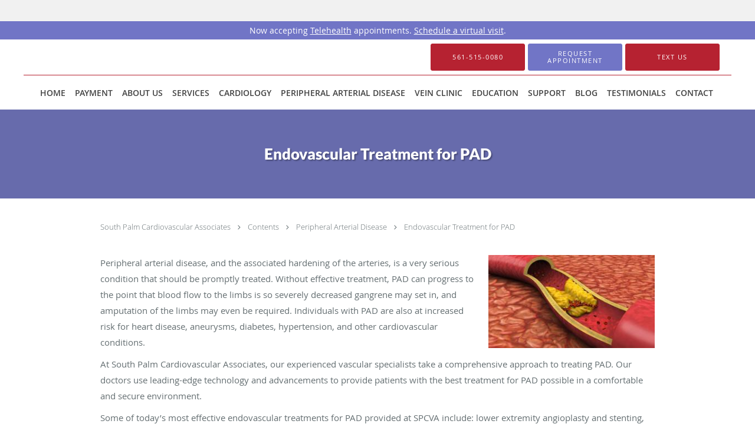

--- FILE ---
content_type: text/html; charset=UTF-8
request_url: https://www.southpalmcardiovascular.com/contents/peripheral-arterial-disease/endovascular-treatment-for-pad
body_size: 21505
content:
<!DOCTYPE html>
<!--[if IE 9 ]><html class="ie9" lang="en"> <![endif]-->
<!--[if (gt IE 9)|!(IE)]><!--> <html class="" lang="en"> <!--<![endif]-->
  <head>
    <meta charset="utf-8">
    <meta name="viewport" content="width=device-width, initial-scale=1.0">

    
    
        <meta name="google-site-verification" content="LU04n6ZoGoFyu2fUK5wPMfJ4AJFumHs2ZpbEvAdEG5A" />
    
    
      <meta property="og:url"
        content="https://www.southpalmcardiovascular.com/contents/peripheral-arterial-disease/endovascular-treatment-for-pad"/>
  <meta property="og:title" content="Endovascular Treatment For PAD"/>

            <link rel="canonical" href="https://www.southpalmcardiovascular.com/contents/peripheral-arterial-disease/endovascular-treatment-for-pad" />
    
    <link rel="shortcut icon" href="https://sa1s3optim.patientpop.com/assets/images/patientpop/favicon.ico" type="image/x-icon">
    <link rel="icon" href="https://sa1s3optim.patientpop.com/assets/images/patientpop/favicon.ico" type="image/x-icon">

    <title>Endovascular Treatment for PAD - Boynton Beach, FL: South Palm Cardiovascular Associates</title>
    <meta name="description" content="Trusted Cardiology serving Boynton Beach, FL. Contact us at 561-515-0080 or visit us at 2300 South Congress Ave, Suite 105, Boynton Beach, FL 33426: South Palm Cardiovascular Associates" />

      <link rel="stylesheet" href=https://www.southpalmcardiovascular.com/css/practice.atomic.application.css>

          <style>
.primary-fg{
  color:#7175C6 !important;
}
.primary-bg{
  background:#7175C6 !important;
}
.flex-active{
  background:#000 !important;
}
.primary-border{
  border-color:#7175C6 !important;
}
.secondary-fg{
  color:#B62231 !important;
}
.secondary-bg{
  background:#B62231 !important;
}
.secondary-border{
  border-color:#B62231 !important;
}

section.providers-landing .provider-list-filters .chck-input + label:before,
#book-online .left ul li input[type="radio"]:checked + label:before{
  background-color: #7175C6 !important;
}
section.testimonials-reviews .paginator ul li a{
  color:#1ca8dd;
}
section.testimonials-reviews .paginator ul li.active span{
  background:#1ca8dd;
  color:#fff;
}
.slider-frame ol li.active input,
section.blog-hero .row .slider-frame ol li.active input{
  background:#656F72;
}
  /* latin-ext */
  @font-face {
  font-family: 'Lato Black';
  font-display: swap;
  font-style: normal;
  font-weight: 900;
  src: local('Lato Black'), local('Lato-Black'), url(https://fonts.gstatic.com/s/lato/v13/t85RP2zhSdDjt5PhsT_SnlKPGs1ZzpMvnHX-7fPOuAc.woff2) format('woff2');
  unicode-range: U+0100-024F, U+1E00-1EFF, U+20A0-20AB, U+20AD-20CF, U+2C60-2C7F, U+A720-A7FF;
  }
  /* latin */
  @font-face {
  font-family: 'Lato Black';
  font-display: swap;
  font-style: normal;
  font-weight: 900;
  src: local('Lato Black'), local('Lato-Black'), url(https://fonts.gstatic.com/s/lato/v13/lEjOv129Q3iN1tuqWOeRBgLUuEpTyoUstqEm5AMlJo4.woff2) format('woff2');
  unicode-range: U+0000-00FF, U+0131, U+0152-0153, U+02C6, U+02DA, U+02DC, U+2000-206F, U+2074, U+20AC, U+2212, U+2215;
  }
.primary-font{
font-family: 'Lato Black', sans-serif !important;
}

  /* latin-ext */
  @font-face {
  font-family: 'Lato Light';
  font-display: swap;
  font-style: normal;
  font-weight: 300;
  src: local('Lato Light'), local('Lato-Light'), url(https://fonts.gstatic.com/s/lato/v13/IY9HZVvI1cMoAHxvl0w9LVKPGs1ZzpMvnHX-7fPOuAc.woff2) format('woff2');
  unicode-range: U+0100-024F, U+1E00-1EFF, U+20A0-20AB, U+20AD-20CF, U+2C60-2C7F, U+A720-A7FF;
  }
  /* latin */
  @font-face {
  font-family: 'Lato Light';
  font-display: swap;
  font-style: normal;
  font-weight: 300;
  src: local('Lato Light'), local('Lato-Light'), url(https://fonts.gstatic.com/s/lato/v13/22JRxvfANxSmnAhzbFH8PgLUuEpTyoUstqEm5AMlJo4.woff2) format('woff2');
  unicode-range: U+0000-00FF, U+0131, U+0152-0153, U+02C6, U+02DA, U+02DC, U+2000-206F, U+2074, U+20AC, U+2212, U+2215;
  }
.secondary-font{
font-family: 'Lato Light', sans-serif !important;
}

  body {
  margin-top: 0;
}
  @media (min-width: 70em){
    .header-1 .dropdownContain{
      background-color: transparent !important;
    }
    .header.header.header-1 nav.nav1 ul li.drop .dropdownContain .dropOut ul li.sideNav,
    .header.header.header-1 nav.nav1 ul li.drop .dropdownContain .dropOut ul li.sideNav .sideNavContain .sideOut ul li{
      background: rgba(113, 117, 198, 1) !important;
    }
    header.header.header-1 nav.nav1 > ul > li:hover:after {
      background-color: #424242;
    }
  }

#book-online .right #calendar-block ul li ol li div.slots a{
  background: #7175C6;
}
#book-online .right #calendar-block ul li ol li div.slots a:hover,
#book-online .right #calendar-block ul li ol li div.slots a.checked{
  background: #7175C6;
  opacity:0.75;
}
#book-online .right #calendar-block ul li ol li.scroller{
  background: #B62231;
}
#book-online .right #calendar-block ul li ol li.scroller:hover{
  background: #B62231;
  opacity:0.75;
}

.a-bordercolor3 {
  
      border-color: #FFFFFF !important;
   
}
.a-height150px {
  
    
    height: 150px !important;
   
}
.a-borderradius10pct {
  
    
    border-radius: 10% !important;
   
}
.a-borderwidth1px {
  
    
    border-width: 1px !important;
   
}
.a-backgroundcolor3 {
  
      background-color: #FFFFFF !important;
   
}
.a-opacity1 {
  
    
    opacity: 1 !important;
   
}
.a-margin10px {
  
    
    margin: 10px !important;
   
}
.a-opacity2 {
  
    
    opacity: .2 !important;
   
}
.a-backgroundcolor2 {
  
      background-color: #424242 !important;
   
}
.a-width50pct {
  
    
    width: 50% !important;
   
}
.a-left0pct {
  
    
    left: 0% !important;
   
}
.a-marginleft0pct {
  
    
    margin-left: 0% !important;
   
}
.a-paddingtop5pct {
  
    
    padding-top: 5% !important;
   
}
.a-paddingright5pct {
  
    
    padding-right: 5% !important;
   
}
.a-paddingbottom5pct {
  
    
    padding-bottom: 5% !important;
   
}
.a-paddingleft5pct {
  
    
    padding-left: 5% !important;
   
}
.a-color3 {
  
      color: #FFFFFF !important;
   
}
.a-textaligncenter {
  
    
    text-align: center !important;
   
}
.a-fontsize37px {
  
    
    font-size: 37px !important;
   
}
.a-letterspacing0px {
  
    
    letter-spacing: 0px !important;
   
}
.a-texttransformnone {
  
    
    text-transform: none !important;
   
}
.a-textshadownone {
  
    
    text-shadow: none !important;
   
}
.a-fontsize21px {
  
    
    font-size: 21px !important;
   
}
.a-lineheight110pct {
  
    
    line-height: 110% !important;
   
}
.a-backgroundcolor1 {
  
      background-color: #B62231 !important;
   
}
.a-bordercolor1 {
  
      border-color: #B62231 !important;
   
}
.a-borderradius3px {
  
    
    border-radius: 3px !important;
   
}
.a-width164px {
  
    
    width: 164px !important;
   
}
.a-height46px {
  
    
    height: 46px !important;
   
}
.a-fontsize12px {
  
    
    font-size: 12px !important;
   
}
.a-margin4px {
  
    
    margin: 4px !important;
   
}
.a-texttransformuppercase {
  
    
    text-transform: uppercase !important;
   
}
.a-backgroundcolor0 {
  
      background-color: #7175C6 !important;
   
}
.a-bordercolor0 {
  
      border-color: #7175C6 !important;
   
}
.a-bordertopwidth0px {
  
    
    border-top-width: 0px !important;
   
}
.a-borderbottomwidth0px {
  
    
    border-bottom-width: 0px !important;
   
}
.a-borderradius0px {
  
    
    border-radius: 0px !important;
   
}
.a-maxwidth940px {
  
    
    max-width: 940px !important;
   
}
.a-paddingtop60px {
  
    
    padding-top: 60px !important;
   
}
.a-paddingbottom60px {
  
    
    padding-bottom: 60px !important;
   
}
.a-fontsize26px {
  
    
    font-size: 26px !important;
   
}
.a-fontsize22px {
  
    
    font-size: 22px !important;
   
}
.a-maxwidth1120 {
  
    
    max-width: 1120 !important;
   
}
.a-height56 {
  
    
    height: 56 !important;
   
}
.a-marginleft10 {
  
    
    margin-left: 10 !important;
   
}
.a-margintopmarginbottom10 {
  
      margin-top: 10 !important;
    margin-bottom: 10 !important;
   
}
.a-color2 {
  
      color: #424242 !important;
   
}
.a-maxwidth1120px {
  
    
    max-width: 1120px !important;
   
}
.a-height56px {
  
    
    height: 56px !important;
   
}
.a-marginleft10px {
  
    
    margin-left: 10px !important;
   
}
.a-margintopmarginbottom10px {
  
      margin-top: 10px !important;
    margin-bottom: 10px !important;
   
}
.a-color0 {
  
      color: #7175C6 !important;
   
}
.a-fontsize30px {
  
    
    font-size: 30px !important;
   
}
.a-backgroundcolor4 {
  
      background-color: transparent !important;
   
}
.a-borderwidth3px {
  
    
    border-width: 3px !important;
   
}
.a-height25px {
  
    
    height: 25px !important;
   
}
.a-marginright18px {
  
    
    margin-right: 18px !important;
   
}
.a-width25px {
  
    
    width: 25px !important;
   
}
.a-minheight80vh {
  
    
    min-height: 80vh !important;
   
}
.a-opacity03 {
  
    
    opacity: 0.3 !important;
   
}
.a-width100pct {
  
    
    width: 100% !important;
   
}
.a-fontsize70px {
  
    
    font-size: 70px !important;
   
}
.a-fontsize35px {
  
    
    font-size: 35px !important;
   
}
.a-textalignleft {
  
    
    text-align: left !important;
   
}
.a-paddingright38pct {
  
    
    padding-right: 38% !important;
   
}
.a-paddingtop8pct {
  
    
    padding-top: 8% !important;
   
}
.a-textshadow2px2px2pxrgba00003 {
  
    
    text-shadow: 2px 2px 2px rgba(0, 0, 0, 0.3) !important;
   
}
.a-fontsize20px {
  
    
    font-size: 20px !important;
   
}
.a-height59px {
  
    
    height: 59px !important;
   
}
.a-width180px {
  
    
    width: 180px !important;
   
}
.a-fontsize23px {
  
    
    font-size: 23px !important;
   
}
.a-height60px {
  
    
    height: 60px !important;
   
}
.a-fontsize16px {
  
    
    font-size: 16px !important;
   
}

  section.meet {
    background-color: #ffffff !important;
}

Section.services.pinstripe {
background-image: url(https://sa1s3optim.patientpop.com/assets/docs/194806.jpg) !important;
background-repeat: no-repeat;
background-size: cover !important;
  background-attachment: fixed!important;
  background-position: center!important;
  background-size: cover!important;
}


section.services .service-block.with-thumbs ul li a {
    background: rgba(113,117,198,0.8);  
}


.provider-blocks .provider-block {
    background-color: #B62231 !important;
}

.provider-blocks .provider-block .provider-info label {
    color: #fff !important;
}


.provider-blocks .provider-block .provider-info h4 {
    text-transform: uppercase;
    font-weight: 700 !important;
    font-size: 24px !important;
    color: #fff !important;
}


footer {
 Background-color: #2b2c2f !important;
}

.a-maxwidth1120px {
    max-width: 1200px !important;
}

.a-fontsize70px {
    font-size: 40px !important;
}

.a-fontsize35px {
    font-size: 25px !important;
}

.web-to-text-iframe {
  background: transparent;
  border: none;
  bottom: 0;
  height: 0;
  position: fixed;
  right: 0;
  width: 0;
  /* To not to overlap modals */
  z-index: 1039;
}
.skip-main-content {
  position: absolute;
  width: 1px;
  height: 1px;
  margin: -1px;
  padding: 0;
  overflow: hidden;
  clip: rect(0, 0, 0, 0);
  white-space: nowrap;
  border: 0;
}
.skip-main-content:focus { 
  position: inherit;
  width: auto;
  height: auto;
  margin: 0;
  overflow: visible;
  clip: auto;
  white-space: normal;
  padding: 6px;
  font-size: 13px !important;
}
</style>
    
      <link href="https://www.southpalmcardiovascular.com/css/practice.contents.application.css?v=633" rel="stylesheet" type="text/css">

    <style>
        
    </style>
    <!--[if lt IE 9]>
      <script src="https://oss.maxcdn.com/libs/html5shiv/3.7.0/html5shiv.js"></script>
      <script src="https://oss.maxcdn.com/libs/respond.js/1.4.2/respond.min.js"></script>
      <script type="text/javascript" src="https://sa1co.patientpop.com/assets/old-browser-warning.js"></script>
    <![endif]-->
  </head>
    <body class="ATOMIC eyebrow">
              

    
                <section class="eyebrow language-bar">
  <div class="inner">
    <div id="google_translate_element">
      <script type="text/javascript">
        function googleTranslateElementInit() {
          new google.translate.TranslateElement({pageLanguage: 'en', includedLanguages: 'en,es'}, 'google_translate_element');
        }
        var googleTranslateScript = document.createElement('script');
        googleTranslateScript.type = 'text/javascript';
        googleTranslateScript.async = true;
        googleTranslateScript.defer = true;
        googleTranslateScript.src = '//translate.google.com/translate_a/element.js?cb=googleTranslateElementInit';
        ( document.getElementsByTagName('head')[0] || document.getElementsByTagName('body')[0] ).appendChild(googleTranslateScript);
      </script>
    </div>
  </div>
</section>
                <section class="eyebrow-two a-color3 a-backgroundcolor0">
  <div class="inner">
    Now accepting <a href="/telehealth">Telehealth</a> appointments. <a href="/schedule">Schedule a virtual visit</a>.
  </div>
</section>
                <header class="header header-1   sticky ">
  <a class="skip-main-content" href="#main-content">Skip to main content</a>
  <div class="wrap a-backgroundcolor3">
    <div class="nav-header a-maxwidth1120px">

      <div class="cta fill-3">
                                          <a href="tel:5615150080" class="header-cta cta-call-us a-backgroundcolor1 a-color3 a-bordercolor1">
              <span class="mm-phone-number">561-515-0080</span>
            </a>
                  
                  <a href="javascript:void(0);" role="button" tabindex="0" class="header-cta cta-book-online ppop_bookonline_action a-backgroundcolor0 a-color3 a-bordercolor0" data-practiceid="21468"  data-locationid="26731" ><span>Request Appointment</span></a>
        
                  <a href="sms:5616319535" class="header-custom-cta a-backgroundcolor1 a-color3 a-bordercolor1" ><span>Text Us</span></a>
              </div>

      <div class="brand">
                  <a href="/" class="logo" aria-label="Link to home page">
                      </a>
        
        <button class="nav-toggle" data-target="nav-list" aria-label="Expand navigation menu"  aria-expanded="false">
          <span class="a-backgroundcolor2"></span>
          <span class="a-backgroundcolor2"></span>
          <span class="a-backgroundcolor2"></span>
        </button>

      </div>

    </div>

  </div>

  <nav class="nav1 a-backgroundcolor3 toggle-menu" style="display: none;">
    <ul class="nav-list nav-hb a-bordercolor1 a-maxwidth1120px">
      <li class="a-backgroundcolor3">
        <a id="home" href="/" class="clickable" target="_self">
          <span class=" a-color2">Home</span>
        </a>
      </li>
                  <li class="a-backgroundcolor3">
        <a id="payment" href="https://mycw103.ecwcloud.com/portal14005/jsp/100mp/login_otp.jsp" class="clickable" target="_blank">
          <span class=" a-color2">Payment</span>
        </a>
      </li>
                  <li class="drop">
        <a id="about" href="/about"  class="clickable" target="_self">
          <span class=" a-color2">About Us</span>
        </a>
        <i tabindex="0" aria-label="Collapse submenu" role="button" id="drop-minus-351352" class="fa fa-minus a-color2" data-partner="#drop-plus-351352" data-drop=".dropdownContain"></i>
        <i tabindex="0" aria-label="Expand submenu" role="button" id="drop-plus-351352" class="fa fa-plus active a-color2" data-partner="#drop-minus-351352" data-drop=".dropdownContain"></i>
        <div class="dropdownContain a-backgroundcolor0" style="display: none">
          <div class="dropOut">
            <ul>
                                                                              <li class="sideNav a-backgroundcolor0">
                    <a href="/provider" class=" child-link clickable" id="About Us_Providers" target="_self">
                      <span class=" a-color3">Providers</span>
                    </a>
                  </li>
                                                                                <li class="sideNav a-backgroundcolor0">
                    <a href="/contents/about/new-patient-forms" class=" child-link clickable" id="About Us_New Patient Forms " target="">
                      <span class=" a-color3">New Patient Forms </span>
                    </a>
                  </li>
                                                                                <li class="sideNav a-backgroundcolor0">
                    <a href="/contents/about/why-choose-us" class=" child-link clickable" id="About Us_Why Choose Us" target="">
                      <span class=" a-color3">Why Choose Us</span>
                    </a>
                  </li>
                                                                                <li class="sideNav a-backgroundcolor0">
                    <a href="/contents/about/insurance" class=" child-link clickable" id="About Us_Insurance" target="">
                      <span class=" a-color3">Insurance</span>
                    </a>
                  </li>
                                                                                <li class="sideNav a-backgroundcolor0">
                    <a href="/contents/about/patient-stories" class=" child-link clickable" id="About Us_Patient Stories" target="">
                      <span class=" a-color3">Patient Stories</span>
                    </a>
                  </li>
                                                                                <li class="sideNav a-backgroundcolor0">
                    <a href="/contents/about/our-team" class=" child-link clickable" id="About Us_Our Team" target="">
                      <span class=" a-color3">Our Team</span>
                    </a>
                  </li>
                                                        </ul>
          </div>
        </div>
      </li>
                  <li class="drop">
        <a id="services" href="/services"  class="clickable" target="_self">
          <span class=" a-color2">Services</span>
        </a>
        <i tabindex="0" aria-label="Collapse submenu" role="button" id="drop-minus-351351" class="fa fa-minus a-color2" data-partner="#drop-plus-351351" data-drop=".dropdownContain"></i>
        <i tabindex="0" aria-label="Expand submenu" role="button" id="drop-plus-351351" class="fa fa-plus active a-color2" data-partner="#drop-minus-351351" data-drop=".dropdownContain"></i>
        <div class="dropdownContain a-backgroundcolor0" style="display: none">
          <div class="dropOut">
            <ul>
                                                                              <li class="sideNav a-backgroundcolor0">
                    <a href="/services/high-cholesterol" class=" child-link clickable" id="Services_High Cholesterol " target="_self">
                      <span class=" a-color3">High Cholesterol </span>
                    </a>
                  </li>
                                                                                <li class="sideNav a-backgroundcolor0">
                    <a href="/services/shortness-of-breath" class=" child-link clickable" id="Services_Shortness of Breath" target="_self">
                      <span class=" a-color3">Shortness of Breath</span>
                    </a>
                  </li>
                                                                                <li class="sideNav a-backgroundcolor0">
                    <a href="/services/chest-pain" class=" child-link clickable" id="Services_Chest Pain" target="_self">
                      <span class=" a-color3">Chest Pain</span>
                    </a>
                  </li>
                                                                                <li class="sideNav a-backgroundcolor0">
                    <a href="/services/leg-swelling" class=" child-link clickable" id="Services_Leg Swelling" target="_self">
                      <span class=" a-color3">Leg Swelling</span>
                    </a>
                  </li>
                                                                                <li class="sideNav a-backgroundcolor0">
                    <a href="/services/heart-failure" class=" child-link clickable" id="Services_Heart Failure" target="_self">
                      <span class=" a-color3">Heart Failure</span>
                    </a>
                  </li>
                                                                                <li class="sideNav a-backgroundcolor0">
                    <a href="/services/coronary-artery-disease" class=" child-link clickable" id="Services_Coronary Artery Disease" target="_self">
                      <span class=" a-color3">Coronary Artery Disease</span>
                    </a>
                  </li>
                                                                                <li class="sideNav a-backgroundcolor0">
                    <a href="/services/heart-attack" class=" child-link clickable" id="Services_Heart Attack" target="_self">
                      <span class=" a-color3">Heart Attack</span>
                    </a>
                  </li>
                                                                                <li class="sideNav a-backgroundcolor0">
                    <a href="/services/stroke" class=" child-link clickable" id="Services_Stroke" target="_self">
                      <span class=" a-color3">Stroke</span>
                    </a>
                  </li>
                                                                                                                                                                                                                                                                                                                                                                                                                                                                                    <li class="sideNav a-backgroundcolor0">
                  <a href="https://www.southpalmcardiovascular.com/services" class="child-link clickable">
                    <span class=" a-color3">View More Services</span>
                  </a>
                </li>
                          </ul>
          </div>
        </div>
      </li>
                  <li class="drop">
        <a id="cardiology" href="/contents/cardiology"  class="clickable" target="">
          <span class=" a-color2">Cardiology</span>
        </a>
        <i tabindex="0" aria-label="Collapse submenu" role="button" id="drop-minus-354041" class="fa fa-minus a-color2" data-partner="#drop-plus-354041" data-drop=".dropdownContain"></i>
        <i tabindex="0" aria-label="Expand submenu" role="button" id="drop-plus-354041" class="fa fa-plus active a-color2" data-partner="#drop-minus-354041" data-drop=".dropdownContain"></i>
        <div class="dropdownContain a-backgroundcolor0" style="display: none">
          <div class="dropOut">
            <ul>
                                                                              <li class="sideNav a-backgroundcolor0">
                    <a href="javascript:void(0);" class="child-link " id="Cardiology_Invasive Cardiac Procedures" target="">
                      <span class=" a-color3">Invasive Cardiac Procedures</span>
                      <i class="fa fa-caret-right a-color3"></i>
                    </a>
                    <i id="side-minus-354041-354056" class="fa fa-minus a-color3" data-drop=".sideNavContain" data-partner="#side-plus-354041-354056"></i>
                    <i id="side-plus-354041-354056" class="fa fa-plus active a-color3" data-drop=".sideNavContain" data-partner="#side-minus-354041-354056"></i>
                    <div class="sideNavContain">
                      <div class="sideOut">
                        <ul>
                                                      <li class="a-backgroundcolor0">
                              <a href="/contents/cardiology/invasive-cardiac-procedures/diagnostic-cardiac-catheterization" class="clickable" id="Invasive Cardiac Procedures_Diagnostic Cardiac Catheterization" target="">
                                <span class=" a-color3">Diagnostic Cardiac Catheterization</span>
                              </a>
                            </li>
                                                      <li class="a-backgroundcolor0">
                              <a href="/contents/cardiology/invasive-cardiac-procedures/right-heart-catheterization" class="clickable" id="Invasive Cardiac Procedures_Right Heart Catheterization" target="">
                                <span class=" a-color3">Right Heart Catheterization</span>
                              </a>
                            </li>
                                                      <li class="a-backgroundcolor0">
                              <a href="/contents/cardiology/invasive-cardiac-procedures/vasodilator-studies-for-pulmonary-hypertension" class="clickable" id="Invasive Cardiac Procedures_Vasodilator studies for Pulmonary Hypertension" target="">
                                <span class=" a-color3">Vasodilator studies for Pulmonary Hypertension</span>
                              </a>
                            </li>
                                                      <li class="a-backgroundcolor0">
                              <a href="/contents/cardiology/invasive-cardiac-procedures/coronary-angiography" class="clickable" id="Invasive Cardiac Procedures_Coronary Angiography" target="">
                                <span class=" a-color3">Coronary Angiography</span>
                              </a>
                            </li>
                                                      <li class="a-backgroundcolor0">
                              <a href="/contents/cardiology/invasive-cardiac-procedures/coronary-stenting" class="clickable" id="Invasive Cardiac Procedures_Coronary Stenting" target="">
                                <span class=" a-color3">Coronary Stenting</span>
                              </a>
                            </li>
                                                      <li class="a-backgroundcolor0">
                              <a href="/contents/cardiology/invasive-cardiac-procedures/transradial-catheterization" class="clickable" id="Invasive Cardiac Procedures_Transradial Catheterization" target="">
                                <span class=" a-color3">Transradial Catheterization</span>
                              </a>
                            </li>
                                                      <li class="a-backgroundcolor0">
                              <a href="/contents/cardiology/invasive-cardiac-procedures/rotational-atherectomy" class="clickable" id="Invasive Cardiac Procedures_Rotational Atherectomy" target="">
                                <span class=" a-color3">Rotational Atherectomy</span>
                              </a>
                            </li>
                                                      <li class="a-backgroundcolor0">
                              <a href="/contents/cardiology/invasive-cardiac-procedures/transesophageal-echocardiography" class="clickable" id="Invasive Cardiac Procedures_TransEsophageal Echocardiography" target="">
                                <span class=" a-color3">TransEsophageal Echocardiography</span>
                              </a>
                            </li>
                                                      <li class="a-backgroundcolor0">
                              <a href="/contents/cardiology/invasive-cardiac-procedures/electrical-cardioversion" class="clickable" id="Invasive Cardiac Procedures_Electrical Cardioversion" target="">
                                <span class=" a-color3">Electrical Cardioversion</span>
                              </a>
                            </li>
                                                      <li class="a-backgroundcolor0">
                              <a href="/contents/cardiology/invasive-cardiac-procedures/pfo-closure" class="clickable" id="Invasive Cardiac Procedures_PFO Closure" target="">
                                <span class=" a-color3">PFO Closure</span>
                              </a>
                            </li>
                                                      <li class="a-backgroundcolor0">
                              <a href="/contents/cardiology/invasive-cardiac-procedures/mitral-valvuloplasty" class="clickable" id="Invasive Cardiac Procedures_Mitral Valvuloplasty" target="">
                                <span class=" a-color3">Mitral Valvuloplasty</span>
                              </a>
                            </li>
                                                      <li class="a-backgroundcolor0">
                              <a href="/contents/cardiology/invasive-cardiac-procedures/aortic-valvuloplasty" class="clickable" id="Invasive Cardiac Procedures_Aortic Valvuloplasty" target="">
                                <span class=" a-color3">Aortic Valvuloplasty</span>
                              </a>
                            </li>
                                                  </ul>
                      </div>
                    </div>
                  </li>
                                                                                <li class="sideNav a-backgroundcolor0">
                    <a href="javascript:void(0);" class="child-link " id="Cardiology_Non-invasive Testing" target="">
                      <span class=" a-color3">Non-invasive Testing</span>
                      <i class="fa fa-caret-right a-color3"></i>
                    </a>
                    <i id="side-minus-354041-354073" class="fa fa-minus a-color3" data-drop=".sideNavContain" data-partner="#side-plus-354041-354073"></i>
                    <i id="side-plus-354041-354073" class="fa fa-plus active a-color3" data-drop=".sideNavContain" data-partner="#side-minus-354041-354073"></i>
                    <div class="sideNavContain">
                      <div class="sideOut">
                        <ul>
                                                      <li class="a-backgroundcolor0">
                              <a href="/contents/cardiology/non-invasive-testing/initial-consultation-and-examination" class="clickable" id="Non-invasive Testing_Initial Consultation and Examination" target="">
                                <span class=" a-color3">Initial Consultation and Examination</span>
                              </a>
                            </li>
                                                      <li class="a-backgroundcolor0">
                              <a href="/contents/cardiology/non-invasive-testing/electrocardiogram-ecg-or-ekg" class="clickable" id="Non-invasive Testing_Electrocardiogram (ECG or EKG)" target="">
                                <span class=" a-color3">Electrocardiogram (ECG or EKG)</span>
                              </a>
                            </li>
                                                      <li class="a-backgroundcolor0">
                              <a href="/contents/cardiology/non-invasive-testing/echocardiogram" class="clickable" id="Non-invasive Testing_Echocardiogram" target="">
                                <span class=" a-color3">Echocardiogram</span>
                              </a>
                            </li>
                                                      <li class="a-backgroundcolor0">
                              <a href="/contents/cardiology/non-invasive-testing/holter-and-event-monitor" class="clickable" id="Non-invasive Testing_Holter and Event Monitor" target="">
                                <span class=" a-color3">Holter and Event Monitor</span>
                              </a>
                            </li>
                                                      <li class="a-backgroundcolor0">
                              <a href="/contents/cardiology/non-invasive-testing/exercise-stress-test" class="clickable" id="Non-invasive Testing_Exercise Stress Test" target="">
                                <span class=" a-color3">Exercise Stress Test</span>
                              </a>
                            </li>
                                                      <li class="a-backgroundcolor0">
                              <a href="/contents/cardiology/non-invasive-testing/nuclear-stress-test" class="clickable" id="Non-invasive Testing_Nuclear Stress Test" target="">
                                <span class=" a-color3">Nuclear Stress Test</span>
                              </a>
                            </li>
                                                      <li class="a-backgroundcolor0">
                              <a href="/contents/cardiology/non-invasive-testing/pacemaker-icd-clinic" class="clickable" id="Non-invasive Testing_Pacemaker / ICD Clinic" target="">
                                <span class=" a-color3">Pacemaker / ICD Clinic</span>
                              </a>
                            </li>
                                                      <li class="a-backgroundcolor0">
                              <a href="/contents/cardiology/non-invasive-testing/coumadin-pt-clinic" class="clickable" id="Non-invasive Testing_Coumadin / PT Clinic" target="">
                                <span class=" a-color3">Coumadin / PT Clinic</span>
                              </a>
                            </li>
                                                      <li class="a-backgroundcolor0">
                              <a href="/contents/cardiology/non-invasive-testing/tilt-table-testing" class="clickable" id="Non-invasive Testing_Tilt Table Testing" target="">
                                <span class=" a-color3">Tilt Table Testing</span>
                              </a>
                            </li>
                                                      <li class="a-backgroundcolor0">
                              <a href="/contents/cardiology/non-invasive-testing/advanced-lipid-testing-preventive-clinic" class="clickable" id="Non-invasive Testing_Advanced Lipid Testing / Preventive Clinic" target="">
                                <span class=" a-color3">Advanced Lipid Testing / Preventive Clinic</span>
                              </a>
                            </li>
                                                  </ul>
                      </div>
                    </div>
                  </li>
                                                        </ul>
          </div>
        </div>
      </li>
                  <li class="drop">
        <a id="peripheral-arterial-disease" href="/contents/peripheral-arterial-disease"  class="clickable" target="">
          <span class=" a-color2">Peripheral Arterial Disease</span>
        </a>
        <i tabindex="0" aria-label="Collapse submenu" role="button" id="drop-minus-354116" class="fa fa-minus a-color2" data-partner="#drop-plus-354116" data-drop=".dropdownContain"></i>
        <i tabindex="0" aria-label="Expand submenu" role="button" id="drop-plus-354116" class="fa fa-plus active a-color2" data-partner="#drop-minus-354116" data-drop=".dropdownContain"></i>
        <div class="dropdownContain a-backgroundcolor0" style="display: none">
          <div class="dropOut">
            <ul>
                                                                              <li class="sideNav a-backgroundcolor0">
                    <a href="/contents/peripheral-arterial-disease/non-invasive-vascular-testing" class="child-link clickable" id="Peripheral Arterial Disease_Non-Invasive Vascular Testing" target="">
                      <span class=" a-color3">Non-Invasive Vascular Testing</span>
                      <i class="fa fa-caret-right a-color3"></i>
                    </a>
                    <i id="side-minus-354116-354267" class="fa fa-minus a-color3" data-drop=".sideNavContain" data-partner="#side-plus-354116-354267"></i>
                    <i id="side-plus-354116-354267" class="fa fa-plus active a-color3" data-drop=".sideNavContain" data-partner="#side-minus-354116-354267"></i>
                    <div class="sideNavContain">
                      <div class="sideOut">
                        <ul>
                                                      <li class="a-backgroundcolor0">
                              <a href="/contents/peripheral-arterial-disease/non-invasive-vascular-testing/abi-assessment" class="clickable" id="Non-Invasive Vascular Testing_ABI Assessment" target="">
                                <span class=" a-color3">ABI Assessment</span>
                              </a>
                            </li>
                                                  </ul>
                      </div>
                    </div>
                  </li>
                                                                                <li class="sideNav a-backgroundcolor0">
                    <a href="/contents/peripheral-arterial-disease/lower-extremity-arterial-doppler" class=" child-link clickable" id="Peripheral Arterial Disease_Lower Extremity Arterial Doppler" target="">
                      <span class=" a-color3">Lower Extremity Arterial Doppler</span>
                    </a>
                  </li>
                                                                                <li class="sideNav a-backgroundcolor0">
                    <a href="/contents/peripheral-arterial-disease/carotid-doppler" class=" child-link clickable" id="Peripheral Arterial Disease_Carotid Doppler" target="">
                      <span class=" a-color3">Carotid Doppler</span>
                    </a>
                  </li>
                                                                                <li class="sideNav a-backgroundcolor0">
                    <a href="/contents/peripheral-arterial-disease/invasive-vascular-procedures" class="child-link clickable" id="Peripheral Arterial Disease_Invasive Vascular Procedures" target="">
                      <span class=" a-color3">Invasive Vascular Procedures</span>
                      <i class="fa fa-caret-right a-color3"></i>
                    </a>
                    <i id="side-minus-354116-354307" class="fa fa-minus a-color3" data-drop=".sideNavContain" data-partner="#side-plus-354116-354307"></i>
                    <i id="side-plus-354116-354307" class="fa fa-plus active a-color3" data-drop=".sideNavContain" data-partner="#side-minus-354116-354307"></i>
                    <div class="sideNavContain">
                      <div class="sideOut">
                        <ul>
                                                      <li class="a-backgroundcolor0">
                              <a href="/contents/peripheral-arterial-disease/invasive-vascular-procedures/peripheral-angiography" class="clickable" id="Invasive Vascular Procedures_Peripheral Angiography" target="">
                                <span class=" a-color3">Peripheral Angiography</span>
                              </a>
                            </li>
                                                  </ul>
                      </div>
                    </div>
                  </li>
                                                                                <li class="sideNav a-backgroundcolor0">
                    <a href="/contents/peripheral-arterial-disease/endovascular-treatment-for-pad" class="child-link clickable" id="Peripheral Arterial Disease_Endovascular Treatment for PAD" target="">
                      <span class=" a-color3">Endovascular Treatment for PAD</span>
                      <i class="fa fa-caret-right a-color3"></i>
                    </a>
                    <i id="side-minus-354116-354313" class="fa fa-minus a-color3" data-drop=".sideNavContain" data-partner="#side-plus-354116-354313"></i>
                    <i id="side-plus-354116-354313" class="fa fa-plus active a-color3" data-drop=".sideNavContain" data-partner="#side-minus-354116-354313"></i>
                    <div class="sideNavContain">
                      <div class="sideOut">
                        <ul>
                                                      <li class="a-backgroundcolor0">
                              <a href="/contents/peripheral-arterial-disease/endovascular-treatment-for-pad/lower-extremity-angioplasty-stenting" class="clickable" id="Endovascular Treatment for PAD_Lower extremity angioplasty & stenting" target="">
                                <span class=" a-color3">Lower extremity angioplasty & stenting</span>
                              </a>
                            </li>
                                                      <li class="a-backgroundcolor0">
                              <a href="/contents/peripheral-arterial-disease/endovascular-treatment-for-pad/atherectomy" class="clickable" id="Endovascular Treatment for PAD_Atherectomy" target="">
                                <span class=" a-color3">Atherectomy</span>
                              </a>
                            </li>
                                                      <li class="a-backgroundcolor0">
                              <a href="/contents/peripheral-arterial-disease/endovascular-treatment-for-pad/mesenteric-angioplasty-and-stenting" class="clickable" id="Endovascular Treatment for PAD_Mesenteric angioplasty and stenting" target="">
                                <span class=" a-color3">Mesenteric angioplasty and stenting</span>
                              </a>
                            </li>
                                                      <li class="a-backgroundcolor0">
                              <a href="/contents/peripheral-arterial-disease/endovascular-treatment-for-pad/carotid-angiography" class="clickable" id="Endovascular Treatment for PAD_Carotid Angiography" target="">
                                <span class=" a-color3">Carotid Angiography</span>
                              </a>
                            </li>
                                                      <li class="a-backgroundcolor0">
                              <a href="/contents/peripheral-arterial-disease/endovascular-treatment-for-pad/carotid-stenting" class="clickable" id="Endovascular Treatment for PAD_Carotid Stenting" target="">
                                <span class=" a-color3">Carotid Stenting</span>
                              </a>
                            </li>
                                                      <li class="a-backgroundcolor0">
                              <a href="/contents/peripheral-arterial-disease/endovascular-treatment-for-pad/endovascular-abdominal-aortic-aneurysm-repair" class="clickable" id="Endovascular Treatment for PAD_Endovascular Abdominal Aortic Aneurysm Repair" target="">
                                <span class=" a-color3">Endovascular Abdominal Aortic Aneurysm Repair</span>
                              </a>
                            </li>
                                                  </ul>
                      </div>
                    </div>
                  </li>
                                                        </ul>
          </div>
        </div>
      </li>
                  <li class="drop">
        <a id="vein-clinic" href="/contents/vein-clinic"  class="clickable" target="">
          <span class=" a-color2">Vein Clinic</span>
        </a>
        <i tabindex="0" aria-label="Collapse submenu" role="button" id="drop-minus-354416" class="fa fa-minus a-color2" data-partner="#drop-plus-354416" data-drop=".dropdownContain"></i>
        <i tabindex="0" aria-label="Expand submenu" role="button" id="drop-plus-354416" class="fa fa-plus active a-color2" data-partner="#drop-minus-354416" data-drop=".dropdownContain"></i>
        <div class="dropdownContain a-backgroundcolor0" style="display: none">
          <div class="dropOut">
            <ul>
                                                                              <li class="sideNav a-backgroundcolor0">
                    <a href="/contents/vein-clinic/office-consultations-exam" class=" child-link clickable" id="Vein Clinic_Office Consultations / Exam" target="">
                      <span class=" a-color3">Office Consultations / Exam</span>
                    </a>
                  </li>
                                                                                <li class="sideNav a-backgroundcolor0">
                    <a href="/contents/vein-clinic/vein-disease" class="child-link clickable" id="Vein Clinic_Vein Disease" target="">
                      <span class=" a-color3">Vein Disease</span>
                      <i class="fa fa-caret-right a-color3"></i>
                    </a>
                    <i id="side-minus-354416-354424" class="fa fa-minus a-color3" data-drop=".sideNavContain" data-partner="#side-plus-354416-354424"></i>
                    <i id="side-plus-354416-354424" class="fa fa-plus active a-color3" data-drop=".sideNavContain" data-partner="#side-minus-354416-354424"></i>
                    <div class="sideNavContain">
                      <div class="sideOut">
                        <ul>
                                                      <li class="a-backgroundcolor0">
                              <a href="/contents/vein-clinic/vein-disease/causes-symptoms" class="clickable" id="Vein Disease_Causes & Symptoms" target="">
                                <span class=" a-color3">Causes & Symptoms</span>
                              </a>
                            </li>
                                                      <li class="a-backgroundcolor0">
                              <a href="/contents/vein-clinic/vein-disease/risk-factor-consequences" class="clickable" id="Vein Disease_Risk Factor & Consequences" target="">
                                <span class=" a-color3">Risk Factor & Consequences</span>
                              </a>
                            </li>
                                                      <li class="a-backgroundcolor0">
                              <a href="/contents/vein-clinic/vein-disease/varicose-spider-veins" class="clickable" id="Vein Disease_Varicose & Spider Veins" target="">
                                <span class=" a-color3">Varicose & Spider Veins</span>
                              </a>
                            </li>
                                                      <li class="a-backgroundcolor0">
                              <a href="/contents/vein-clinic/vein-disease/deep-vein-thrombosis-dvt" class="clickable" id="Vein Disease_Deep Vein Thrombosis (DVT)" target="">
                                <span class=" a-color3">Deep Vein Thrombosis (DVT)</span>
                              </a>
                            </li>
                                                      <li class="a-backgroundcolor0">
                              <a href="/contents/vein-clinic/vein-disease/pulmonary-embolus" class="clickable" id="Vein Disease_Pulmonary Embolus" target="">
                                <span class=" a-color3">Pulmonary Embolus</span>
                              </a>
                            </li>
                                                  </ul>
                      </div>
                    </div>
                  </li>
                                                                                <li class="sideNav a-backgroundcolor0">
                    <a href="/contents/vein-clinic/venous-doppler-study" class=" child-link clickable" id="Vein Clinic_Venous Doppler Study" target="">
                      <span class=" a-color3">Venous Doppler Study</span>
                    </a>
                  </li>
                                                                                <li class="sideNav a-backgroundcolor0">
                    <a href="/contents/vein-clinic/conservative-treatment" class=" child-link clickable" id="Vein Clinic_Conservative Treatment" target="">
                      <span class=" a-color3">Conservative Treatment</span>
                    </a>
                  </li>
                                                                                <li class="sideNav a-backgroundcolor0">
                    <a href="/contents/vein-clinic/cosmetic-sclerotherapy" class="child-link clickable" id="Vein Clinic_Cosmetic Sclerotherapy" target="">
                      <span class=" a-color3">Cosmetic Sclerotherapy</span>
                      <i class="fa fa-caret-right a-color3"></i>
                    </a>
                    <i id="side-minus-354416-354439" class="fa fa-minus a-color3" data-drop=".sideNavContain" data-partner="#side-plus-354416-354439"></i>
                    <i id="side-plus-354416-354439" class="fa fa-plus active a-color3" data-drop=".sideNavContain" data-partner="#side-minus-354416-354439"></i>
                    <div class="sideNavContain">
                      <div class="sideOut">
                        <ul>
                                                      <li class="a-backgroundcolor0">
                              <a href="/contents/vein-clinic/cosmetic-sclerotherapy/veingogh" class="clickable" id="Cosmetic Sclerotherapy_VeinGogh" target="">
                                <span class=" a-color3">VeinGogh</span>
                              </a>
                            </li>
                                                      <li class="a-backgroundcolor0">
                              <a href="/contents/vein-clinic/cosmetic-sclerotherapy/chemical-sclerotherapy" class="clickable" id="Cosmetic Sclerotherapy_Chemical Sclerotherapy" target="">
                                <span class=" a-color3">Chemical Sclerotherapy</span>
                              </a>
                            </li>
                                                  </ul>
                      </div>
                    </div>
                  </li>
                                                                                <li class="sideNav a-backgroundcolor0">
                    <a href="/contents/vein-clinic/endovenous-treatment" class="child-link clickable" id="Vein Clinic_Endovenous Treatment" target="">
                      <span class=" a-color3">Endovenous Treatment</span>
                      <i class="fa fa-caret-right a-color3"></i>
                    </a>
                    <i id="side-minus-354416-354442" class="fa fa-minus a-color3" data-drop=".sideNavContain" data-partner="#side-plus-354416-354442"></i>
                    <i id="side-plus-354416-354442" class="fa fa-plus active a-color3" data-drop=".sideNavContain" data-partner="#side-minus-354416-354442"></i>
                    <div class="sideNavContain">
                      <div class="sideOut">
                        <ul>
                                                      <li class="a-backgroundcolor0">
                              <a href="/contents/vein-clinic/endovenous-treatment/ultrasound-guided-sclerotherapy" class="clickable" id="Endovenous Treatment_Ultrasound Guided Sclerotherapy" target="">
                                <span class=" a-color3">Ultrasound Guided Sclerotherapy</span>
                              </a>
                            </li>
                                                      <li class="a-backgroundcolor0">
                              <a href="/contents/vein-clinic/endovenous-treatment/vein-clinicendovenous-treatmentradiofrequency-ablation" class="clickable" id="Endovenous Treatment_Radiofrequency Ablation" target="">
                                <span class=" a-color3">Radiofrequency Ablation</span>
                              </a>
                            </li>
                                                      <li class="a-backgroundcolor0">
                              <a href="/contents/vein-clinic/endovenous-treatment/phlebectomy" class="clickable" id="Endovenous Treatment_Phlebectomy" target="">
                                <span class=" a-color3">Phlebectomy</span>
                              </a>
                            </li>
                                                      <li class="a-backgroundcolor0">
                              <a href="/contents/vein-clinic/endovenous-treatment/wound-care" class="clickable" id="Endovenous Treatment_Wound Care" target="">
                                <span class=" a-color3">Wound Care</span>
                              </a>
                            </li>
                                                  </ul>
                      </div>
                    </div>
                  </li>
                                                                                <li class="sideNav a-backgroundcolor0">
                    <a href="/contents/vein-clinic/ivc-filters" class=" child-link clickable" id="Vein Clinic_IVC Filters" target="">
                      <span class=" a-color3">IVC Filters</span>
                    </a>
                  </li>
                                                                                <li class="sideNav a-backgroundcolor0">
                    <a href="/contents/vein-clinic/catheter-assisted-thrombolysis-ekos" class=" child-link clickable" id="Vein Clinic_Catheter Assisted Thrombolysis (EKOS)" target="">
                      <span class=" a-color3">Catheter Assisted Thrombolysis (EKOS)</span>
                    </a>
                  </li>
                                                                                <li class="sideNav a-backgroundcolor0">
                    <a href="/contents/vein-clinic/before-after-gallery" class=" child-link clickable" id="Vein Clinic_Before & After Gallery" target="">
                      <span class=" a-color3">Before & After Gallery</span>
                    </a>
                  </li>
                                                        </ul>
          </div>
        </div>
      </li>
                  <li class="a-backgroundcolor3">
        <a id="education" href="/contents/education" class="clickable" target="">
          <span class=" a-color2">Education</span>
        </a>
      </li>
                  <li class="drop">
        <a id="support" href="/contents/support"  class="clickable" target="">
          <span class=" a-color2">Support</span>
        </a>
        <i tabindex="0" aria-label="Collapse submenu" role="button" id="drop-minus-354675" class="fa fa-minus a-color2" data-partner="#drop-plus-354675" data-drop=".dropdownContain"></i>
        <i tabindex="0" aria-label="Expand submenu" role="button" id="drop-plus-354675" class="fa fa-plus active a-color2" data-partner="#drop-minus-354675" data-drop=".dropdownContain"></i>
        <div class="dropdownContain a-backgroundcolor0" style="display: none">
          <div class="dropOut">
            <ul>
                                                                              <li class="sideNav a-backgroundcolor0">
                    <a href="/contents/support/forms" class=" child-link clickable" id="Support_Forms" target="">
                      <span class=" a-color3">Forms</span>
                    </a>
                  </li>
                                                        </ul>
          </div>
        </div>
      </li>
                  <li class="a-backgroundcolor3">
        <a id="blog" href="/blog" class="clickable" target="_self">
          <span class=" a-color2">Blog</span>
        </a>
      </li>
                  <li class="a-backgroundcolor3">
        <a id="testimonials" href="/testimonials" class="clickable" target="_self">
          <span class=" a-color2">Testimonials</span>
        </a>
      </li>
                  <li class="a-backgroundcolor3">
        <a id="contact" href="/contactus" class="clickable" target="_self">
          <span class=" a-color2">Contact</span>
        </a>
      </li>
          </ul>
  </nav>

</header>


                                                        <main id="main-content">
                                                                                    <section class="herosub herosub-1 a-backgroundcolor0">
    <div class="hero " >
    <div id="hero-cloak" 
         class="cloak a-backgroundcolor2
                a-opacity2"></div>
    <div id="hero-titles" 
         class="hero-titles a-maxwidth940px
                a-paddingtop60px
                a-paddingbottom60px">
      <div id="hero-titles-inner" class="hero-titles-inner">
        <h1 class="main-text 
                    primary-font                              text-shadow                    a-fontsize26px
                   a-textaligncenter
                   a-color3"
            id="sub-primary-title">Endovascular Treatment for PAD</h1>
              </div>
    </div>
  </div>
</section>
                                          <section class="content-page-content pinstripe">
          <div class="row">

            <div class="span12">
  <div class="breadcrumb">
          <a href="http://www.southpalmcardiovascular.com" >
        South Palm Cardiovascular Associates
      </a>
              <i class="fa fa-angle-right"></i>
                <a href="/contents" >
        Contents
      </a>
              <i class="fa fa-angle-right"></i>
                <a href="/contents/peripheral-arterial-disease" >
        Peripheral Arterial Disease
      </a>
              <i class="fa fa-angle-right"></i>
                <a href="/contents/peripheral-arterial-disease/endovascular-treatment-for-pad" >
        Endovascular Treatment for PAD
      </a>
            </div>
</div>
            <div class="span12">
              <br>&nbsp;<br>
              <div class="content-body">
                <p><img style="float: right; margin-left: 15px;" src="https://sa1s3optim.patientpop.com/assets/docs/193312.jpg" alt="" width="30%" data-mce-src="https://sa1s3optim.patientpop.com/assets/docs/193312.jpg" data-mce-style="float: right; margin-left: 15px;"></p><p>Peripheral arterial disease, and the associated hardening of the arteries, is a very serious condition that should be promptly treated. Without effective treatment, PAD can progress to the point that blood flow to the limbs is so severely decreased gangrene may set in, and amputation of the limbs may even be required. Individuals with PAD are also at increased risk for heart disease, aneurysms, diabetes, hypertension, and other cardiovascular conditions.</p><p>At South Palm Cardiovascular Associates, our experienced vascular specialists take a comprehensive approach to treating PAD. Our doctors use leading-edge technology and advancements to provide patients with the best treatment for PAD possible in a comfortable and secure environment.</p><p>Some of today’s most effective endovascular treatments for PAD provided at SPCVA include: lower extremity angioplasty and stenting, atherectomy, mesenteric angioplasty and stenting, carotid angiography, carotid stenting, and endovascular abdominal aortic aneurysm repair. Our specialized team of physicians possesses the unique knowledge and skills needed to deliver compassionate, effective PAD treatment to meet your individual needs.</p><h3 style="text-align: center;" data-mce-style="text-align: center;"></h3><div style="float: left; width: 46%; margin-right: 2%;" data-mce-style="float: left; width: 46%; margin-right: 2%;"></div>
              </div>
            </div>
          </div>
        </section>
                                          <section class="services pinstripe">
    <div class="row">
      <div class="span12">
        <div class="service-tagline"> What we offer </div>
        <h3 class="service-title"> Services </h3>

      
                                                                                                                                                                                                                                                                                                                                                                                                                                                                                                                                                                                                                                                                              <div class="service-block  with-thumbs ">
          <ul class="grid20">
                    <li class="service">
                          <div class="service-bg"><img class="lazy" src="[data-uri]" data-src="https://sa1s3optim.patientpop.com/231x200/assets/images/provider/photos/2237168.png" alt=""/></div>
                        <a href="/services/high-cholesterol">
              <div class="service-border primary-border"></div>
              <div class="service-info">
                <div class="service-name">High Cholesterol <i class="fa fa-angle-right fa-2x "></i></div>
                <div class="service-more ">more info<i class="fa fa-chevron-circle-right "></i></div>
              </div>
           </a>
          </li>
                    <li class="service">
                          <div class="service-bg"><img class="lazy" src="[data-uri]" data-src="https://sa1s3optim.patientpop.com/231x200/assets/images/provider/photos/2237168.png" alt=""/></div>
                        <a href="/services/shortness-of-breath">
              <div class="service-border primary-border"></div>
              <div class="service-info">
                <div class="service-name">Shortness of Breath<i class="fa fa-angle-right fa-2x "></i></div>
                <div class="service-more ">more info<i class="fa fa-chevron-circle-right "></i></div>
              </div>
           </a>
          </li>
                    <li class="service">
                          <div class="service-bg"><img class="lazy" src="[data-uri]" data-src="https://sa1s3optim.patientpop.com/231x200/assets/images/provider/photos/2237168.png" alt=""/></div>
                        <a href="/services/chest-pain">
              <div class="service-border primary-border"></div>
              <div class="service-info">
                <div class="service-name">Chest Pain<i class="fa fa-angle-right fa-2x "></i></div>
                <div class="service-more ">more info<i class="fa fa-chevron-circle-right "></i></div>
              </div>
           </a>
          </li>
                    <li class="service">
                          <div class="service-bg"><img class="lazy" src="[data-uri]" data-src="https://sa1s3optim.patientpop.com/231x200/assets/images/provider/photos/2237168.png" alt=""/></div>
                        <a href="/services/leg-swelling">
              <div class="service-border primary-border"></div>
              <div class="service-info">
                <div class="service-name">Leg Swelling<i class="fa fa-angle-right fa-2x "></i></div>
                <div class="service-more ">more info<i class="fa fa-chevron-circle-right "></i></div>
              </div>
           </a>
          </li>
                    <li class="service">
                          <div class="service-bg"><img class="lazy" src="[data-uri]" data-src="https://sa1s3optim.patientpop.com/231x200/assets/images/provider/photos/2237168.png" alt=""/></div>
                        <a href="/services/heart-failure">
              <div class="service-border primary-border"></div>
              <div class="service-info">
                <div class="service-name">Heart Failure<i class="fa fa-angle-right fa-2x "></i></div>
                <div class="service-more ">more info<i class="fa fa-chevron-circle-right "></i></div>
              </div>
           </a>
          </li>
                    <li class="service">
                          <div class="service-bg"><img class="lazy" src="[data-uri]" data-src="https://sa1s3optim.patientpop.com/231x200/assets/images/provider/photos/2237168.png" alt=""/></div>
                        <a href="/services/coronary-artery-disease">
              <div class="service-border primary-border"></div>
              <div class="service-info">
                <div class="service-name">Coronary Artery Disease<i class="fa fa-angle-right fa-2x "></i></div>
                <div class="service-more ">more info<i class="fa fa-chevron-circle-right "></i></div>
              </div>
           </a>
          </li>
                    <li class="service">
                          <div class="service-bg"><img class="lazy" src="[data-uri]" data-src="https://sa1s3optim.patientpop.com/231x200/assets/images/provider/photos/2237168.png" alt=""/></div>
                        <a href="/services/heart-attack">
              <div class="service-border primary-border"></div>
              <div class="service-info">
                <div class="service-name">Heart Attack<i class="fa fa-angle-right fa-2x "></i></div>
                <div class="service-more ">more info<i class="fa fa-chevron-circle-right "></i></div>
              </div>
           </a>
          </li>
                    <li class="service">
                          <div class="service-bg"><img class="lazy" src="[data-uri]" data-src="https://sa1s3optim.patientpop.com/231x200/assets/images/provider/photos/2237168.png" alt=""/></div>
                        <a href="/services/stroke">
              <div class="service-border primary-border"></div>
              <div class="service-info">
                <div class="service-name">Stroke<i class="fa fa-angle-right fa-2x "></i></div>
                <div class="service-more ">more info<i class="fa fa-chevron-circle-right "></i></div>
              </div>
           </a>
          </li>
                    <li class="service">
                          <div class="service-bg"><img class="lazy" src="[data-uri]" data-src="https://sa1s3optim.patientpop.com/231x200/assets/images/provider/photos/2237168.png" alt=""/></div>
                        <a href="/services/peripheral-vascular-disease">
              <div class="service-border primary-border"></div>
              <div class="service-info">
                <div class="service-name">Peripheral Vascular Disease<i class="fa fa-angle-right fa-2x "></i></div>
                <div class="service-more ">more info<i class="fa fa-chevron-circle-right "></i></div>
              </div>
           </a>
          </li>
                    <li class="service">
                          <div class="service-bg"><img class="lazy" src="[data-uri]" data-src="https://sa1s3optim.patientpop.com/231x200/assets/images/provider/photos/2237168.png" alt=""/></div>
                        <a href="/services/asdpfo">
              <div class="service-border primary-border"></div>
              <div class="service-info">
                <div class="service-name">ASD/PFO<i class="fa fa-angle-right fa-2x "></i></div>
                <div class="service-more ">more info<i class="fa fa-chevron-circle-right "></i></div>
              </div>
           </a>
          </li>
                    <li class="service">
                          <div class="service-bg"><img class="lazy" src="[data-uri]" data-src="https://sa1s3optim.patientpop.com/231x200/assets/images/provider/photos/2237168.png" alt=""/></div>
                        <a href="/services/abnormal-heart-rythms">
              <div class="service-border primary-border"></div>
              <div class="service-info">
                <div class="service-name">Abnormal Heart Rythms<i class="fa fa-angle-right fa-2x "></i></div>
                <div class="service-more ">more info<i class="fa fa-chevron-circle-right "></i></div>
              </div>
           </a>
          </li>
                    <li class="service">
                          <div class="service-bg"><img class="lazy" src="[data-uri]" data-src="https://sa1s3optim.patientpop.com/231x200/assets/images/provider/photos/2237168.png" alt=""/></div>
                        <a href="/services/aortic-aneurysms">
              <div class="service-border primary-border"></div>
              <div class="service-info">
                <div class="service-name">Aortic Aneurysms<i class="fa fa-angle-right fa-2x "></i></div>
                <div class="service-more ">more info<i class="fa fa-chevron-circle-right "></i></div>
              </div>
           </a>
          </li>
                    <li class="service">
                          <div class="service-bg"><img class="lazy" src="[data-uri]" data-src="https://sa1s3optim.patientpop.com/231x200/assets/images/provider/photos/2237168.png" alt=""/></div>
                        <a href="/services/atrial-fibrilation">
              <div class="service-border primary-border"></div>
              <div class="service-info">
                <div class="service-name">Atrial Fibrilation<i class="fa fa-angle-right fa-2x "></i></div>
                <div class="service-more ">more info<i class="fa fa-chevron-circle-right "></i></div>
              </div>
           </a>
          </li>
                    <li class="service">
                          <div class="service-bg"><img class="lazy" src="[data-uri]" data-src="https://sa1s3optim.patientpop.com/231x200/assets/images/provider/photos/2237168.png" alt=""/></div>
                        <a href="/services/preventive-cardiology">
              <div class="service-border primary-border"></div>
              <div class="service-info">
                <div class="service-name">Preventive Cardiology<i class="fa fa-angle-right fa-2x "></i></div>
                <div class="service-more ">more info<i class="fa fa-chevron-circle-right "></i></div>
              </div>
           </a>
          </li>
                    <li class="service">
                          <div class="service-bg"><img class="lazy" src="[data-uri]" data-src="https://sa1s3optim.patientpop.com/231x200/assets/images/provider/photos/2237168.png" alt=""/></div>
                        <a href="/services/concierge-cardiology">
              <div class="service-border primary-border"></div>
              <div class="service-info">
                <div class="service-name">Concierge Cardiology<i class="fa fa-angle-right fa-2x "></i></div>
                <div class="service-more ">more info<i class="fa fa-chevron-circle-right "></i></div>
              </div>
           </a>
          </li>
                    <li class="service">
                          <div class="service-bg"><img class="lazy" src="[data-uri]" data-src="https://sa1s3optim.patientpop.com/231x200/assets/images/provider/photos/2237168.png" alt=""/></div>
                        <a href="/services/pulmonary-hypertension">
              <div class="service-border primary-border"></div>
              <div class="service-info">
                <div class="service-name">Pulmonary Hypertension<i class="fa fa-angle-right fa-2x "></i></div>
                <div class="service-more ">more info<i class="fa fa-chevron-circle-right "></i></div>
              </div>
           </a>
          </li>
                    <li class="service">
                          <div class="service-bg"><img class="lazy" src="[data-uri]" data-src="https://sa1s3optim.patientpop.com/231x200/assets/images/provider/photos/2237168.png" alt=""/></div>
                        <a href="/services/valvular-disease">
              <div class="service-border primary-border"></div>
              <div class="service-info">
                <div class="service-name">Valvular Disease<i class="fa fa-angle-right fa-2x "></i></div>
                <div class="service-more ">more info<i class="fa fa-chevron-circle-right "></i></div>
              </div>
           </a>
          </li>
                    <li class="service">
                          <div class="service-bg"><img class="lazy" src="[data-uri]" data-src="https://sa1s3optim.patientpop.com/231x200/assets/images/provider/photos/2237168.png" alt=""/></div>
                        <a href="/services/fainting">
              <div class="service-border primary-border"></div>
              <div class="service-info">
                <div class="service-name">Fainting<i class="fa fa-angle-right fa-2x "></i></div>
                <div class="service-more ">more info<i class="fa fa-chevron-circle-right "></i></div>
              </div>
           </a>
          </li>
                    <li class="service">
                          <div class="service-bg"><img class="lazy" src="[data-uri]" data-src="https://sa1s3optim.patientpop.com/231x200/assets/images/provider/photos/2237168.png" alt=""/></div>
                        <a href="/services/venous-insufficiency">
              <div class="service-border primary-border"></div>
              <div class="service-info">
                <div class="service-name">Venous Insufficiency<i class="fa fa-angle-right fa-2x "></i></div>
                <div class="service-more ">more info<i class="fa fa-chevron-circle-right "></i></div>
              </div>
           </a>
          </li>
                    <li class="service">
                          <div class="service-bg"><img class="lazy" src="[data-uri]" data-src="https://sa1s3optim.patientpop.com/231x200/assets/images/provider/photos/2237168.png" alt=""/></div>
                        <a href="/services/home-monitoring">
              <div class="service-border primary-border"></div>
              <div class="service-info">
                <div class="service-name">Home Monitoring<i class="fa fa-angle-right fa-2x "></i></div>
                <div class="service-more ">more info<i class="fa fa-chevron-circle-right "></i></div>
              </div>
           </a>
          </li>
                  </div>
            <div id="service-list">&nbsp;</div>
    
      </div>
    </div>
  </section>
                                    <section class="contact pinstripe no_form">
    <div class="row">
    <div class="span4 left">
      <div about="0" typeof='{"type":"MODULE", "secondary_type": "CONTACT", "type_id": 26731, "fieldname": "location"}'>
        <h2 class="contact-header primary-fg" property="fieldtext">Location</h2>
      </div>
      <address>
        <span property="name">South Palm Cardiovascular Associates</span><br/>
        <span>
          2300 South Congress Ave, Suite 105          </span><br/>
        <span property="addressLocality">Boynton Beach</span>, <span>FL</span> <span>33426</span><br/>
        Phone: <span property="telephone" class="mm-phone-number">561-515-0080</span>
          <br/>
        <span about="0" typeof='{"type":"MODULE", "secondary_type": "CONTACT", "type_id": 26731, "fieldname": "fax"}'>
        <span property="fieldtext">Fax: </span>
        </span>
        <span property="fax">561-303-2135</span>
        </address>
    </div>
    <div class="span4 middle">
      <div about="0" typeof='{"type":"MODULE", "secondary_type": "CONTACT", "type_id": 26731, "fieldname": "office-hours"}'>
        <h2 class="contact-header primary-fg" property="fieldtext">Office Hours</h2>
      </div>
      <p>
        <label>Monday
    <span aria-hidden="true">
                        8:00 am
                      - 5:00 pm
                            </span>
    <span class="hidden-open-hours">
                            8:00 am
                        to 5:00 pm
                                  </span>
  </label>
  <label>Tuesday
    <span aria-hidden="true">
                        8:00 am
                      - 5:00 pm
                            </span>
    <span class="hidden-open-hours">
                            8:00 am
                        to 5:00 pm
                                  </span>
  </label>
  <label>Wednesday
    <span aria-hidden="true">
                        8:00 am
                      - 5:00 pm
                            </span>
    <span class="hidden-open-hours">
                            8:00 am
                        to 5:00 pm
                                  </span>
  </label>
  <label>Thursday
    <span aria-hidden="true">
                        8:00 am
                      - 5:00 pm
                            </span>
    <span class="hidden-open-hours">
                            8:00 am
                        to 5:00 pm
                                  </span>
  </label>
  <label>Friday
    <span aria-hidden="true">
                        8:00 am
                      - 5:00 pm
                            </span>
    <span class="hidden-open-hours">
                            8:00 am
                        to 5:00 pm
                                  </span>
  </label>
  <label>Saturday
    <span aria-hidden="true">
                        Closed
                  </span>
    <span class="hidden-open-hours">
                            Closed
                      </span>
  </label>
  <label>Sunday
    <span aria-hidden="true">
                        Closed
                  </span>
    <span class="hidden-open-hours">
                            Closed
                      </span>
  </label>
      </p>
    </div>
    <div class="span4 right">
      <div about="0" typeof='{"type":"MODULE", "secondary_type": "CONTACT", "type_id": 26731, "fieldname": "get-in-touch"}'>
        <h2 class="contact-header primary-fg" property="fieldtext">Get in touch</h2>
      </div>
      <p>
        <a href="tel:5615150080" aria-label="Phone number" class="btn-call primary-border primary-fg">
          <i class="fa fa-phone"></i><span class="mm-phone-number">561-515-0080</span>
        </a>
                  <button type="button" class="btn-book-online ppop_bookonline_action small primary-bg primary-btn" data-locationid="26731">
            Request Appointment
          </button>
              </p>
    </div>
  </div>
  </section>                                    <section class="map color">
          <iframe
      src="about:blank"
      class="location-frame"
      title="Map of Boynton Beach"
      data-place-id="ChIJD97jmwMh2YgRAI2foBncUr4"
      data-practice-name="South+Palm+Cardiovascular+Associates"
      data-latitude="26.4754424"
      data-longitude="-80.1464346"
      data-address="2300+South+Congress+Ave%2C+Boynton+Beach%2C+FL+33426"
      border="0" allowfullscreen></iframe>
      </section>

                                                                              </main>
                                                            <footer>
  <div class="row">
    <div class="span12">
      <ul>
        <li>
                                    <div class="copy"><p>&copy; Copyright 2026 <a style="color:inherit;" href="https://www.tebra.com/marketing/practice-websites/">Tebra Inc</a>.</p></div>
                              </li>
        <li>
          <a href="https://www.southpalmcardiovascular.com/your-privacy" rel="nofollow" >Privacy Policy</a>
        </li>
        <li>
          <a href="https://www.southpalmcardiovascular.com/our-terms" rel="nofollow" >Terms &amp; Conditions</a>
        </li>
                  <li><a href="https://www.southpalmcardiovascular.com/accessibility-statement" rel="nofollow" id="footer-link-accessibility-notice">Accessibility Notice</a></li>
          <li><a href="https://www.southpalmcardiovascular.com/contactus">Contact Us</a></li>
      </ul>
    </div>

                  <div class="span12">
          <div class="nap">
            <div class="fn org"> South Palm Cardiovascular Associates, Boynton Beach, FL</div>
            Phone (appointments): <span class="tel mm-phone-number" content="5615150080">561-515-0080</span>
                          <span class="divider">|</span>
              Phone (general inquiries): (561) 515-0080
                        <div class="adr">
              Address: <span class="street-address">2300 South Congress Ave, Suite 105, </span>
              <span class="locality">Boynton Beach</span>, <span class="region">FL</span> <span>33426</span>
            </div>
          </div>
        </div>
              <div class="span12">
      <section class="aggregate-ratings">
  <ul role="presentation">
    <li role="presentation">
      <div class="average">
        4.85<sup><span>/</span>5</sup>
      </div>
    </li>
    <li role="presentation">
      <div class="star-rating">
        <div class="top" style="width:97.00%">
          <div class="hidden-aggregate-rating">4.85/5 Star Rating</div>
          <i title="Star Rating" role="img" class="fa fa-star"></i><i title="Star Rating" role="img" class="fa fa-star"></i><i title="Star Rating" role="img" class="fa fa-star"></i><i title="Star Rating" role="img" class="fa fa-star"></i><i title="Star Rating" role="img" class="fa fa-star"></i>
        </div>
        <div class="bottom">
          <i title="Star Rating" role="img" class="fa fa-star"></i><i title="Star Rating" role="img" class="fa fa-star"></i><i title="Star Rating" role="img" class="fa fa-star"></i><i title="Star Rating" role="img" class="fa fa-star"></i><i title="Star Rating" role="img" class="fa fa-star"></i>
        </div>
      </div>
      <div class="total-aggregate-reviews">(754  reviews) </div>
    </li>
  </ul>
</section>
    </div>
      
      <div class="span12 powered-by"><p>Medical website powered by <a style="color:inherit;" href="https://www.tebra.com/marketing/practice-websites/">Tebra</a></p></div>
      </div>
</footer>
                                <script type="application/ld+json">
    {"@context":"http:\/\/schema.org","@type":"Physician","@id":"http:\/\/www.southpalmcardiovascular.com\/bf6f7cfe1bda8346c17742ee0aa5044469f98742","url":"http:\/\/www.southpalmcardiovascular.com","brand":{"name":["South Palm Cardiovascular Associates"]},"name":["Andres Ruiz, M.D., FACC","Gustavo Cardenas, M.D., FACC","Charles Harring III, M.D., FACC","Michael Metzger, M.D., FACC"],"image":"","sameAs":[],"potentialAction":{"@type":"ReserveAction","target":{"@type":"EntryPoint","urlTemplate":"http:\/\/www.southpalmcardiovascular.com\/schedule?utm_medium=markup","inLanguage":"en-US","actionPlatform":["http:\/\/schema.org\/DesktopWebPlatform","http:\/\/schema.org\/IOSPlatform","http:\/\/schema.org\/AndroidPlatform"]},"result":{"@type":"Reservation","name":"Request Appointment"}},"contactPoint":[{"@type":"ContactPoint","telephone":"+1 561-515-0080","contactType":"customer service"}],"address":{"@type":"PostalAddress","streetAddress":"2300 South Congress Ave Suite 105","addressLocality":"Boynton Beach","addressRegion":"FL","postalCode":"33426","addressCountry":"USA"}}
</script>
      
    <div class="yt-player">
      <div class="inner">
        <button type="button" class="close-yt-player" aria-label="Close video">&times;</button>
        <iframe title="Video container" aria-label="Video container" width="680" height="377" src="" allowFullScreen mozallowfullscreen webkitAllowFullScreen></iframe>
      </div>
    </div>

    <script>
      var recaptcha_public_key = '6Lf-Vs4qAAAAANLS4SUm8FQ4bNRnHyhfes-bsXz2';
    </script>

         <script type="text/javascript" src="https://www.southpalmcardiovascular.com/js/practice.application.js" async defer></script>
     
     
    <script>
      window.onload = function () {
          $('.nav-toggle').click(function(){
  var navClass = $(this).attr('class');
  $(this).toggleClass('expanded');
  if (!navClass.includes('expanded')) {
    $(this).attr('aria-label', 'Collapse navigation menu');
    $(this).attr('aria-expanded', 'true');
    $('.wrap').attr('aria-hidden', 'true');
    $('.toggle-menu').css({ display: 'block' });
  } else {
    $('.wrap').attr('aria-hidden', 'false');
    $(this).attr('aria-label', 'Expand navigation menu');
    $(this).attr('aria-expanded', 'false');
    $('.toggle-menu').css({ display: 'none' });
  }
  
  var nav = '.' + $(this).data('target');
  if($('header').hasClass('sticky')) {
    $('body').toggleClass('nav-expanded');
  }
  $(nav).slideToggle('fast');
});

$('.nav-slider').click(function(){
  $(this).toggleClass('expanded');
  $('body').toggleClass('nav-open');
  var nav = '.' + $(this).data('target');
  $(nav).toggleClass('expanded');
});
$('.header-backdrop').click(function(){
  $('.nav-slider').click();
});

  var stickyNav = {
  headerOffset: $('header').offset().top,
  checkStickiness: function(){
    if ($(document).scrollTop() >= stickyNav.headerOffset) {
      $('header').addClass('scrolling');
              var combinedHeight = $('header .wrap').outerHeight();
        if($(document).width() >= 1120){
          combinedHeight += $('header nav').outerHeight();
        }
        $('body').css({'padding-top': combinedHeight + 'px'});
          } else {
      $('header').removeClass('scrolling');
      $('body').css({'padding-top': '0'});
    }
    if ($(document).scrollTop() >= $('header').height()) {
      $('header').addClass('scrolling-color');
    }else{
      $('header').removeClass('scrolling-color');
    }
  },
  debounce: function(func, wait, immediate) {
    var timeout;
    return function() {
      var context = this, args = arguments;
      var later = function() {
        timeout = null;
        if (!immediate) func.apply(context, args);
      };
      var callNow = immediate && !timeout;
      clearTimeout(timeout);
      timeout = setTimeout(later, wait);
      if (callNow) func.apply(context, args);
    };
  },
  init: function(){
    stickyNav.checkStickiness();
    $(window).scroll(stickyNav.debounce(stickyNav.checkStickiness, 10));
    $(window).resize(stickyNav.debounce(stickyNav.checkStickiness, 10));
  }
};
stickyNav.init();

        
        // JS Hero 2

//console.warn('TODO: Move $.animateTransform to main library');
(function($){
  $.fn.animateTransform = function(/* [start,] end [, duration] [, callback] */){
    var start = null, end = null, duration = 400, callback = function(){};
    for(var i=0; i<arguments.length; i++){
      if(typeof(arguments[i]) == 'string'){
        if(!start) start = arguments[i];
        else end = arguments[i];
      } else if(typeof(arguments[i]) == 'number'){
        duration = arguments[i];
      } else if(typeof(arguments[i]) == 'function'){
        callback = arguments[i];
      }
    }
    if(start && !end){
      end = start;
      start = null;
    }
    if(!end) return;
    if(start){
      this.css("transform", start);
    }
    if(duration < 16) duration = 16;
    var transitionB4 = this.css('transition');
    this.css('transition', 'transform ' + duration + 'ms');
    this.css('transform', end);
    var $el = this;
    setTimeout(function(){
      $el.css('transition', transitionB4 || '');
      $el.css('transform', end);
      callback();
    }, duration);
  };
})(jQuery);

(function($){
  $.fn.swipeHandler = function(options) {
    var $container = this;
    var swipeThreshold = options.swipeThreshold || null;
    var onSwipeLeft = options.onSwipeLeft || null;
    var onSwipeRight = options.onSwipeRight || null;
    $container.on('touchstart', function(event) {
      var previousSwipeX = event.originalEvent.touches[0].clientX;
      $container.on('touchend', removeSwipeListeners);
      $container.on('touchcancel', removeSwipeListeners);
      $container.on('touchmove', function(event) {
        currentSwipeX = event.originalEvent.touches[0].clientX;
        if(currentSwipeX-swipeThreshold > previousSwipeX){
          removeSwipeListeners();
          if ( onSwipeRight ){
            event.preventDefault();
            onSwipeRight(event);
          }
        }else if(currentSwipeX+swipeThreshold < previousSwipeX){
          removeSwipeListeners();
          if ( onSwipeLeft ){
            event.preventDefault();
            onSwipeLeft(event);
          }
        }
        previousSwipeX = currentSwipeX;
      });
    });
    function removeSwipeListeners() {
      $container.off('touchmove');
      $container.off('touchend');
      $container.off('touchcancel');
    }
  };
})(jQuery);


//console.warn('TODO: Move $.smartresize to main library');
(function($,sr){
  // debouncing function from John Hann
  // http://unscriptable.com/index.php/2009/03/20/debouncing-javascript-methods/
  var debounce = function (func, threshold, execAsap) {
      var timeout;
      return function debounced () {
          var obj = this, args = arguments;
          function delayed () {
              if (!execAsap)
                  func.apply(obj, args);
              timeout = null;
          };
          if (timeout)
              clearTimeout(timeout);
          else if (execAsap)
              func.apply(obj, args);
          timeout = setTimeout(delayed, threshold || 100);
      };
  }
  // smartresize 
  jQuery.fn[sr] = function(fn){  return fn ? this.bind('resize', debounce(fn)) : this.trigger(sr); };
})(jQuery,'smartresize');


(function($){
  $.fn.heroCarousel = function( options ){

    var settings = $.extend({
      transitionType: 'fade-over',
      transitionSpeedFactor: 1,
      transitionDelay: 4000,
    }, options);

    var $container    = $(this);
    var $list         = $(this).find('ul.carousel-items').eq(0);
    var $slides       = $list.find('li.carousel-item');
    var $navBar       = $container.find('ol.carousel-nav');
    var $leftBtn      = $(this).find('i.carousel-left-btn');
    var $rightBtn     = $(this).find('i.carousel-right-btn');
    var totalSlides   = $slides.length;
    var sliding       = false;
    var currentSlide  = settings.openingSlideIndex > -1 ? settings.openingSlideIndex : 0;
    var traverse      = null;
    var defaultColorClass = 'a-'+$navBar.data('default-color-class');
    var activeColorClass  = 'a-'+$navBar.data('active-color-class');
      
    function slide(isRewinding) {
      if(!sliding){
        $container.find('iframe[src*="www.youtube.com/embed/"]').each(function(i) {
          this.contentWindow.postMessage( JSON.stringify({ event:'command', func: 'pauseVideo', args:'' }), '*');
        });
        $container.find('ol li.bullet')
          .removeClass('active')
          .removeClass(activeColorClass)
          .addClass(defaultColorClass);
        $container.find('ol li.bullet').eq(currentSlide)
          .addClass('active')
          .removeClass(defaultColorClass)
          .addClass(activeColorClass);
        sliding = true;
        setCurrentBgUrl( $( $container.find('li.carousel-item').eq(currentSlide) ) );
        switch(settings.transitionType) {
          case 'slide': doTransitionSlide(false, isRewinding); break;
          case 'slide-over': doTransitionSlide(true, isRewinding); break;
          case 'slide-reveal': doTransitionSlideReveal(false, isRewinding); break;
          case 'slide-over-reveal':
          case 'slide-reveal-over': doTransitionSlideReveal(true, isRewinding); break;
          case 'fade-reveal': doTransitionFadeReveal(); break;
          case 'fade-over': doTransitionFadeOver(); break;
          case 'fade' : 
          default: doTransitionFade(); break;
        }
      }
    }

    function setCurrentBgUrl($el) {
      var bgUrl = $el.css('background-image');
      bgUrl = bgUrl.replace('url(','').replace(')','').replace(/\"/gi, '');
      var dataSrc = $el.data('src');
      if ( dataSrc != bgUrl ) {
        $el.css( 'background-image', 'url("'+dataSrc+'")');
      }
    }

    function doTransitionFade() {
      var speed = 500 * settings.transitionSpeedFactor;
      $slides.removeClass('active')
      $slides.eq(currentSlide).addClass('active')  
      $list.animate({
        opacity : 0
      }, speed,function(){
        $slides.hide();
        $slides.eq(currentSlide).show();    
        $list.animate({opacity : 1}, speed, function(){
          $container.find('li.carousel-item').eq(currentSlide).find('.overlay').slideDown();
          afterTransition();
        });
      });
    }
    
    function doTransitionFadeOver() {
      var speed = 500 * settings.transitionSpeedFactor;
      $slides.removeClass('active');
      $slides.eq(currentSlide).addClass('active');
      $slides.css('zIndex', 1);
      $slides.eq(currentSlide).css({'z-index': 2, opacity: 0}).show().animate({opacity: 1}, speed, function(){
        $slides.not('.active').hide();
        afterTransition();
      });
    }

    function doTransitionSlideReveal(isOver, isRewinding) {
      var slideSpeed = window.innerWidth / 2.5 * settings.transitionSpeedFactor; // adjust speed per size screen
      if ( !isOver ) {
        $list.find('li.carousel-item.active').animateTransform('translate('+(isRewinding?100:-100)+'%)', slideSpeed);
      }
      var speed = 500 * settings.transitionSpeedFactor;
      $slides.removeClass('active');
      $slides.eq(currentSlide).addClass('active');
      $slides.css('zIndex', 1);
      var $new = $slides.eq(currentSlide);
      $new.find('.reveal-element').each(function(index){ $(this).data('opacity', $(this).css('opacity')).css('cssText', 'transition:none; opacity:0 !important;'); });
      $new.css({ zIndex: 2, opacity: 1, transform: 'translate('+(isRewinding?-100:100)+'%)'}).show().animateTransform('translate(0%)', slideSpeed, function(){
        $new.find('.reveal-element').each(function(index){ 
          $(this).css('cssText', 'transition:opacity '+speed+'ms linear '+(index*speed*.7)+'ms; opacity:'+$(this).data('opacity')+' !important;'); 
        });
        var $old = $slides.not('.active');
        $old.hide();
        afterTransition();
      });
    }
    
    function doTransitionFadeReveal() {
      var speed = 500 * settings.transitionSpeedFactor;
      $slides.removeClass('active');
      $slides.eq(currentSlide).addClass('active');
      $slides.css('zIndex', 1);
      var $new = $slides.eq(currentSlide);
      $new.find('.reveal-element').each(function(index){ $(this).data('opacity', $(this).css('opacity')).css('cssText', 'transition:none; opacity:0 !important;'); });
      $new.css({ zIndex: 2, opacity: 0}).show().animate({opacity: 1}, speed, function(){
        $new.find('.reveal-element').each(function(index){ 
          $(this).css('cssText', 'transition:opacity '+speed+'ms linear '+(index*speed*.7)+'ms; opacity:'+$(this).data('opacity')+' !important;'); 
        });
        var $old = $slides.not('.active');
        $old.hide();
        afterTransition();
      });
    }

    function doTransitionSlide(isOver, isRewinding) {
      var speed = window.innerWidth / 2.5 * settings.transitionSpeedFactor; // adjust speed per size screen
      $slides.css('zIndex', 1);
      if ( !isOver ) {
        $list.find('li.carousel-item.active').animateTransform('translate('+(isRewinding?100:-100)+'%)', speed);
      }
      $slides.removeClass('active');
      $slides.eq(currentSlide).addClass('active');
      $slides.eq(currentSlide).css({ zIndex: 2, opacity: 1, transform: 'translate('+(isRewinding?-100:100)+'%)'}).show().animateTransform('translate(0%)', speed, function(){
        $slides.not('.active').hide();
        afterTransition();
      });
    }

    function afterTransition () {
      sliding = false;
      if($container.find('li.carousel-item').eq(currentSlide).find('iframe').length > 0){
        window.clearInterval(traverse);
      }
    }

    function slideNext() {
      if(!sliding){
        currentSlide = ++currentSlide % totalSlides;
        slide(false);
      }
    }

    function slidePrevious() {
      if(!sliding){
        currentSlide = (--currentSlide+totalSlides) % totalSlides;
        slide(true);
      }
    }

    function handleResize(){
      var height = 0;
      $slides.each(function(){
        height = Math.max(height, $(this).height())
      })
      $container.outerHeight(height);
      $slides.each(function() {
        $(this).outerHeight( height );
        $(this).find('.margin-wrapper').outerHeight( height );
      });
    }

    function resetTransitionInterval() {
      window.clearInterval(traverse);
      traverse = setInterval(slideNext, settings.transitionDelay);
    }

    function initialize() { 

      setCurrentBgUrl( $( $container.find('li.carousel-item').eq(currentSlide) ) );

      var height = 0;
      $slides.each(function(){
        height = Math.max(height, $(this).height())
      })
      $container.animate( { 'height': height + 'px' }, 500 );
      $slides.each(function() {
        $(this).outerHeight( height );
        $(this).find('.margin-wrapper').outerHeight( height );
      });

      // change slides CSS properties to enable animations
      $slides.each(function(){
        $(this).css({
          position: 'absolute',
          overflow: 'hidden',
          top: 0,
          left: 0,
          width: '100%',
        }).outerHeight(height);
      });

      $list.addClass('transition-'+settings.transitionType)

      // bind navigation events:
      if($container.find('li.bullet').length > 1){
        $container.find('li.bullet').eq(currentSlide)
          .addClass('active')
          .removeClass(defaultColorClass)
          .addClass(activeColorClass);
        $container.on('click', 'ol li.bullet', function() {
          currentSlide=$container.find('ol li.bullet').index(this);
          var previousIndex = $container.find('li.carousel-item.active').index();
          if(!sliding && currentSlide != previousIndex){
            slide(currentSlide < previousIndex);
          }
        });
        // bind enter keyboard event for bullet navigation:
        $(document).keydown(function(e) {
          if (e.which == 13) { // 13 is the key code for Enter
            currentSlide=$container.find('ol li.bullet').index(e.target);
            var previousIndex = $container.find('li.carousel-item.active').index();
            if(!sliding && currentSlide != previousIndex){
              slide(currentSlide < previousIndex);
            }
          }
        });        
      }

      /* HIDE ALL BUT FIRST ONE */
      $container.find('li.carousel-item:gt('+currentSlide+')').hide();

      $container.on('click', '.carousel-left-btn', slidePrevious);
      $container.on('click', '.carousel-right-btn', slideNext);

      $container.on('mouseenter',function(){
        window.clearInterval(traverse);
      });
      $container.on('mouseleave',function(){
        resetTransitionInterval()
      });
      resetTransitionInterval();

      /* SHOW FIRST ONE */
      $list.find('li.carousel-item').eq(currentSlide).show().addClass('active');

      $container.swipeHandler({
        swipeThreshold: 20,
        onSwipeLeft: slideNext,
        onSwipeRight: slidePrevious
      });

      $(window).smartresize(handleResize);

      $.when($.ready).then(function() {
        setTimeout(function() {
          $slides.each(function() {
            setCurrentBgUrl( $(this) );
          });
          $navBar.fadeTo('slow', $navBar.data('opacity'));
          $leftBtn.fadeTo('slow', $leftBtn.data('opacity'));
          $rightBtn.fadeTo('slow', $rightBtn.data('opacity'));
        }, 2000);
      });
    }
    
    // exit if no more than one slide
    if ( totalSlides > 1 ) initialize()
   
  }
})(jQuery);

$(function(){

  var openingSlideIndex = -1;
  var chunks = window.location.href.split('?')
  if ( chunks.length > 1 ) {
    var vars = chunks[1].split('&')
    for ( var i=0,l=vars.length; i<l; i++ ) {
      // set slide lock flag
      if ( vars[i].substr(0, 10) == 'slideLock=' ) {
        openingSlideIndex = parseInt(vars[i].split('=')[1])
      }
    }
  }
  
  var $carousel = $('.carousel');
  if ( $carousel && $('ul.carousel-items li.carousel-item').length ) {
    var options = {
      transitionType: $carousel.data('transition-type'),
      transitionSpeedFactor: $carousel.data('transition-speed-factor'),
      transitionDelay: parseFloat($carousel.data('transition-delay')) * 1000,
    }
    if ( openingSlideIndex > -1 ) {
      options.openingSlideIndex = openingSlideIndex;
      options.transitionSpeedFactor = 1
      options.transitionDelay = 100000000
    }
    $carousel.heroCarousel(options);
  }

});

        pop.csrf = 'UPybe7BQLkSFzJx4pddB8UmbSg1I4Xwxqzq5i3uS';
                  (function(d){
  var f = d.getElementsByTagName('SCRIPT')[0], p = d.createElement('SCRIPT');
  p.type = 'text/javascript';
  p.async = true;
  p.src = '//assets.pinterest.com/js/pinit.js';
  f.parentNode.insertBefore(p, f);
  }(document));

  $( document ).ready(function() {
  $('section.content-page-content ol, section.content-page-content ul').addClass('part-of-content-page');
  });

        pop.googleMapsApiKey = "AIzaSyDUMat8GDn95azhEeD8olQLAnc-PoouKxY";

        
        
        PPoppracticeId = 21468;
        PPoppracticeUuid = 'bb9f31f1-d8e0-4189-9475-b1432497b927';
        if ('https://widgets.patientpop.com/bookonlinev2/router/21468') {
          (function (f, c, o, g, n, a, t) {
            f[n] = {'d': 1 * new Date()};
            a = c.createElement(o), t = c.getElementsByTagName(o)[0];
            a.async = 1;
            a.defer = 1;
            a.src = g;
            t.parentNode.insertBefore(a, t)
          })(window, document, 'script', 'https://widgets.patientpop.com/bookonlinev2/router/21468', 'PPop');
        }

        if($("div[id^='recaptcha']").length) {
          (function (f, c, o, g, n, a, t) {
            f[n] = {'d': 1 * new Date()};
            a = c.createElement(o), t = c.getElementsByTagName(o)[0];
            a.async = 1;
            a.defer = 1;
            a.src = g;
            t.parentNode.insertBefore(a, t)
          })(window, document, 'script', 'https://www.google.com/recaptcha/api.js?onload=recaptchaCallback&render=explicit');
        }

              const gtagScript = document.createElement('script');
    gtagScript.type = 'text/javascript';
    gtagScript.async = true;
    gtagScript.src = 'https://www.googletagmanager.com/gtag/js?id=G-0ZTP69HTRM';

    const firstScript = document.getElementsByTagName('script')[0];
    firstScript.parentNode.insertBefore(gtagScript, firstScript);

    window.dataLayer = window.dataLayer || [];
    function gtag(){dataLayer.push(arguments);}
    window.gtag = gtag;

    gtag('js', new Date());
    gtag('config', 'G-0ZTP69HTRM');
  
  // wrapper on top of gtag function used for UA and GA4 tracking
  function ppTrackEvent (category, action, label, additionalProps) {
    if ('1' !== '1' || typeof gtag === "undefined") {
      return;
    }
    // mapping to convert UA event to GA4
    const UA_TO_GA4_ACTION_MAPPING = {
      'button:click:contact us - comment': 'contact_us_submit_success',
      'button:click:book online button': 'click_book_online',
      'button:click:header custom cta': 'click_header_cta',
      'button:click:hero custom cta': 'click_hero_cta',
      'button:click:eyebrow link': 'click_eyebrow_link',
      'button:click:leave review': 'click_leave_review',
      'phone:call': 'click_phone_call'
    };

    const eventProperties = Object.assign({
      send_to: 'G-0ZTP69HTRM',
      event_category: category
    }, additionalProps);

    if (ppGA4Enabled) {
      action =
        UA_TO_GA4_ACTION_MAPPING[`${category}:${action}:${label}`] ||
        UA_TO_GA4_ACTION_MAPPING[`${category}:${action}`] ||
        action
    } else {
      eventProperties.event_label = label
    }

    gtag('event', action, eventProperties);
  }

  window.ppTrackEvent = ppTrackEvent
  window.ppGA4Enabled = '1' === '1';
      };

      //lazy load images
      (function () {
        "use strict";var d=Object.assign||function(e){for(var t=1;t<arguments.length;t++){var r=arguments[t];for(var a in r)Object.prototype.hasOwnProperty.call(r,a)&&(e[a]=r[a])}return e},yall=function(e){var a=function(a){if("IMG"===a.tagName){var e=a.parentNode;if("PICTURE"===e.tagName&&[].slice.call(e.querySelectorAll("source")).forEach(function(e){return t(e)}),!0===n.asyncDecodeSupport&&!0===n.replaceWithSupport){var o=new Image;t(o,a),o.decode().then(function(){for(var e=0;e<a.attributes.length;e++){var t=a.attributes[e].name,r=a.attributes[e].value;-1===n.ignoredImgAttributes.indexOf(t)&&o.setAttribute(t,r)}a.replaceWith(o)})}else t(a)}"VIDEO"===a.tagName&&([].slice.call(a.querySelectorAll("source")).forEach(function(e){return t(e)}),a.load()),"IFRAME"===a.tagName&&(a.src=a.dataset.src,a.removeAttribute("data-src")),a.classList.contains(i.lazyBackgroundClass)&&(a.classList.remove(i.lazyBackgroundClass),a.classList.add(i.lazyBackgroundLoaded))},t=function(e){var t=(1<arguments.length&&void 0!==arguments[1]&&arguments[1]).dataset||e.dataset;for(var r in t)-1!==n.acceptedDataAttributes.indexOf("data-"+r)&&(e.setAttribute(r,t[r]),e.removeAttribute("data-"+r))},r=function yallBack(){var e=!1;!1===e&&0<l.length&&(e=!0,setTimeout(function(){l.forEach(function(t){t.getBoundingClientRect().top<=window.innerHeight+i.threshold&&t.getBoundingClientRect().bottom>=-i.threshold&&"none"!==getComputedStyle(t).display&&(!0===i.idlyLoad&&!0===n.idleCallbackSupport?requestIdleCallback(function(){a(t)},c):a(t),t.classList.remove(i.lazyClass),l=l.filter(function(e){return e!==t}))}),e=!1,0===l.length&&!1===i.observeChanges&&n.eventsToBind.forEach(function(e){return e[0].removeEventListener(e[1],yallBack)})},i.throttleTime))},o=new Image,n={intersectionObserverSupport:"IntersectionObserver"in window&&"IntersectionObserverEntry"in window&&"intersectionRatio"in window.IntersectionObserverEntry.prototype,mutationObserverSupport:"MutationObserver"in window,idleCallbackSupport:"requestIdleCallback"in window,asyncDecodeSupport:"decode"in o,replaceWithSupport:"replaceWith"in o,ignoredImgAttributes:["data-src","data-sizes","data-media","data-srcset","src","srcset"],acceptedDataAttributes:["data-src","data-sizes","data-media","data-srcset"],eventsToBind:[[document,"scroll"],[document,"touchmove"],[window,"resize"],[window,"orientationchange"]]},i=d({lazyClass:"lazy",lazyBackgroundClass:"lazy-bg",lazyBackgroundLoaded:"lazy-bg-loaded",throttleTime:200,idlyLoad:!1,idleLoadTimeout:100,threshold:200,observeChanges:!1,observeRootSelector:"body",mutationObserverOptions:{childList:!0}},e),s="img."+i.lazyClass+",video."+i.lazyClass+",iframe."+i.lazyClass+",."+i.lazyBackgroundClass,c={timeout:i.idleLoadTimeout},l=[].slice.call(document.querySelectorAll(s));if(!0===n.intersectionObserverSupport){var u=new IntersectionObserver(function(e,r){e.forEach(function(e){if(!0===e.isIntersecting||0<e.intersectionRatio){var t=e.target;!0===i.idlyLoad&&!0===n.idleCallbackSupport?requestIdleCallback(function(){a(t)},c):a(t),t.classList.remove(i.lazyClass),r.unobserve(t),l=l.filter(function(e){return e!==t})}})},{rootMargin:i.threshold+"px 0%"});l.forEach(function(e){return u.observe(e)})}else n.eventsToBind.forEach(function(e){return e[0].addEventListener(e[1],r)}),r();!0===n.mutationObserverSupport&&!0===i.observeChanges&&new MutationObserver(function(e){e.forEach(function(e){[].slice.call(document.querySelectorAll(s)).forEach(function(e){-1===l.indexOf(e)&&(l.push(e),!0===n.intersectionObserverSupport?u.observe(e):r())})})}).observe(document.querySelector(i.observeRootSelector),i.mutationObserverOptions)};
        document.addEventListener("DOMContentLoaded", yall);
      })();
    </script>

          <iframe
        id="web-to-text-widget"
        class="web-to-text-iframe"
        data-src="https://d2q878k4s4718u.cloudfront.net/?practiceUuid=bb9f31f1-d8e0-4189-9475-b1432497b927&amp;color_palette%5Bprimary%5D=7175C6&amp;color_palette%5Bsecondary%5D=B62231&amp;color_palette%5Baccent%5D=424242&amp;gaId=G-0ZTP69HTRM&amp;domain=http%3A%2F%2Fwww.southpalmcardiovascular.com"
        title="Web to text widget"
        tabindex="-1"
      >
      </iframe>

      <script type="text/javascript" defer src="https://www.southpalmcardiovascular.com/js/iframeResizer.min.js"></script>
      <script>
        window.addEventListener('load', function() {
          setTimeout(function() {
            const params = window.location.toString().split('?')[1];
            const iframe = document.getElementById('web-to-text-widget');
            const src = iframe.getAttribute('data-src');

            iframe.setAttribute('src', src + '&' + params);

            const iframeOptionsIsMobile = window.innerWidth < 600;
            iFrameResize({
              log: false,
              sizeWidth: true,
              widthCalculationMethod: 'taggedElement',
              maxWidth: window.innerWidth,
              maxHeight: window.innerHeight,
              scrolling: iframeOptionsIsMobile
            }, '#web-to-text-widget');
          }, 5000)
        });
      </script>
    
          <script type="text/javascript">!function(){var b=function(){window.__AudioEyeSiteHash = "45b3cf2463f7fe55f180652b19c5c190"; var a=document.createElement("script");a.src="https://wsmcdn.audioeye.com/aem.js";a.type="text/javascript";a.setAttribute("async","");document.getElementsByTagName("body")[0].appendChild(a)};"complete"!==document.readyState?window.addEventListener?window.addEventListener("load",b):window.attachEvent&&window.attachEvent("onload",b):b()}();</script>
      </body>
 </html>
